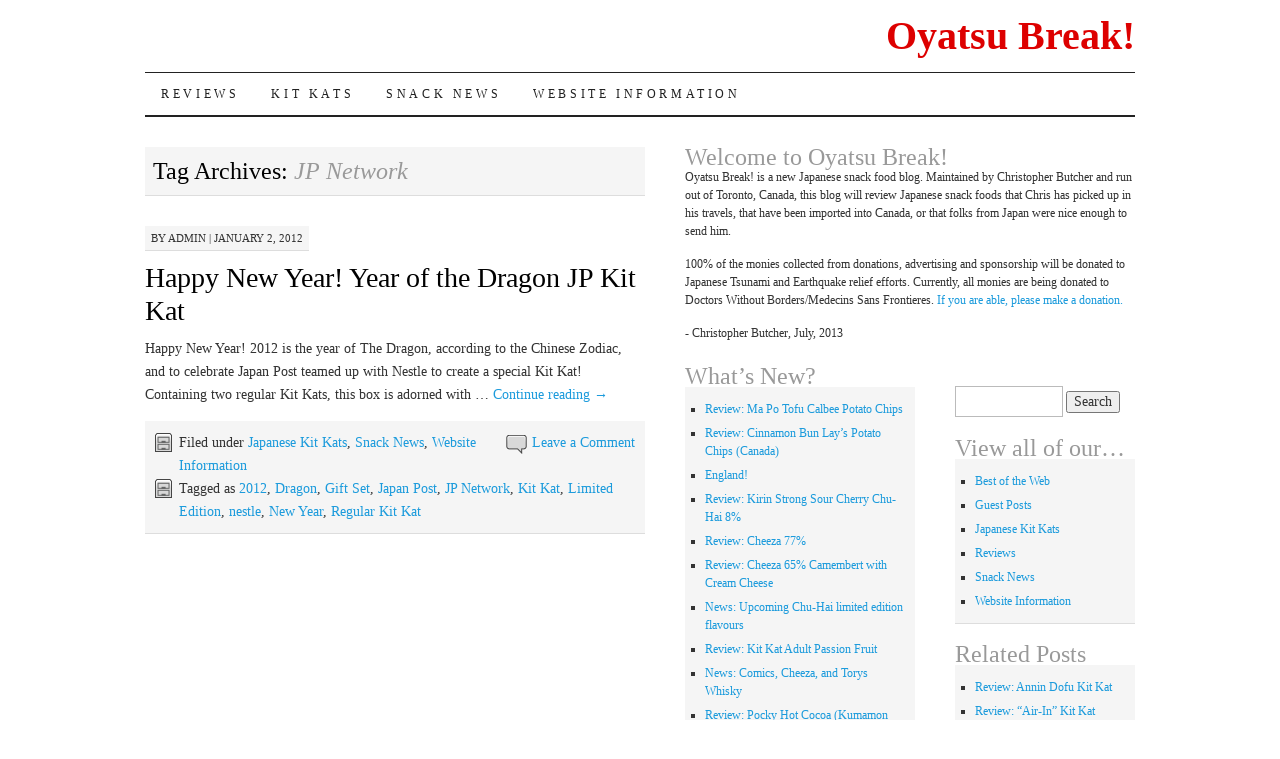

--- FILE ---
content_type: text/html; charset=UTF-8
request_url: https://oyatsubreak.com/?tag=jp-network
body_size: 13490
content:
<!DOCTYPE html>
<!--[if IE 7]>
<html id="ie7" lang="en-US">
<![endif]-->
<!--[if (gt IE 7) | (!IE)]><!-->
<html lang="en-US">
<!--<![endif]-->
<head>
<meta charset="UTF-8" />
<title>JP Network | Oyatsu Break!</title>
<link rel="profile" href="http://gmpg.org/xfn/11" />
<link rel="stylesheet" type="text/css" media="all" href="https://oyatsubreak.com/wp-content/themes/pilcrow/style.css" />
<link rel="pingback" href="https://oyatsubreak.com/xmlrpc.php" />
<meta name='robots' content='max-image-preview:large' />
<meta name="robots" content="index,follow" />
<link rel="canonical" href="https://oyatsubreak.com/?tag=jp-network" />
<meta property="og:locale" content="en_US" />
<meta property="og:type" content="object" />
<meta property="og:title" content="JP Network, Oyatsu Break!" />
<meta property="og:url" content="https://oyatsubreak.com/?tag=jp-network" />
<meta property="og:site_name" name="copyright" content="Oyatsu Break!" />
<meta property="og:image" content="https://oyatsubreak.com/wp-content/uploads/2012/01/dragonkitkat0.jpg" />
<link rel="alternate" type="application/rss+xml" title="Oyatsu Break! &raquo; Feed" href="https://oyatsubreak.com/?feed=rss2" />
<link rel="alternate" type="application/rss+xml" title="Oyatsu Break! &raquo; Comments Feed" href="https://oyatsubreak.com/?feed=comments-rss2" />
<link rel="alternate" type="application/rss+xml" title="Oyatsu Break! &raquo; JP Network Tag Feed" href="https://oyatsubreak.com/?feed=rss2&#038;tag=jp-network" />
		<!-- This site uses the Google Analytics by MonsterInsights plugin v9.10.1 - Using Analytics tracking - https://www.monsterinsights.com/ -->
		<!-- Note: MonsterInsights is not currently configured on this site. The site owner needs to authenticate with Google Analytics in the MonsterInsights settings panel. -->
					<!-- No tracking code set -->
				<!-- / Google Analytics by MonsterInsights -->
		<style id='wp-img-auto-sizes-contain-inline-css' type='text/css'>
img:is([sizes=auto i],[sizes^="auto," i]){contain-intrinsic-size:3000px 1500px}
/*# sourceURL=wp-img-auto-sizes-contain-inline-css */
</style>
<style id='wp-emoji-styles-inline-css' type='text/css'>

	img.wp-smiley, img.emoji {
		display: inline !important;
		border: none !important;
		box-shadow: none !important;
		height: 1em !important;
		width: 1em !important;
		margin: 0 0.07em !important;
		vertical-align: -0.1em !important;
		background: none !important;
		padding: 0 !important;
	}
/*# sourceURL=wp-emoji-styles-inline-css */
</style>
<style id='wp-block-library-inline-css' type='text/css'>
:root{--wp-block-synced-color:#7a00df;--wp-block-synced-color--rgb:122,0,223;--wp-bound-block-color:var(--wp-block-synced-color);--wp-editor-canvas-background:#ddd;--wp-admin-theme-color:#007cba;--wp-admin-theme-color--rgb:0,124,186;--wp-admin-theme-color-darker-10:#006ba1;--wp-admin-theme-color-darker-10--rgb:0,107,160.5;--wp-admin-theme-color-darker-20:#005a87;--wp-admin-theme-color-darker-20--rgb:0,90,135;--wp-admin-border-width-focus:2px}@media (min-resolution:192dpi){:root{--wp-admin-border-width-focus:1.5px}}.wp-element-button{cursor:pointer}:root .has-very-light-gray-background-color{background-color:#eee}:root .has-very-dark-gray-background-color{background-color:#313131}:root .has-very-light-gray-color{color:#eee}:root .has-very-dark-gray-color{color:#313131}:root .has-vivid-green-cyan-to-vivid-cyan-blue-gradient-background{background:linear-gradient(135deg,#00d084,#0693e3)}:root .has-purple-crush-gradient-background{background:linear-gradient(135deg,#34e2e4,#4721fb 50%,#ab1dfe)}:root .has-hazy-dawn-gradient-background{background:linear-gradient(135deg,#faaca8,#dad0ec)}:root .has-subdued-olive-gradient-background{background:linear-gradient(135deg,#fafae1,#67a671)}:root .has-atomic-cream-gradient-background{background:linear-gradient(135deg,#fdd79a,#004a59)}:root .has-nightshade-gradient-background{background:linear-gradient(135deg,#330968,#31cdcf)}:root .has-midnight-gradient-background{background:linear-gradient(135deg,#020381,#2874fc)}:root{--wp--preset--font-size--normal:16px;--wp--preset--font-size--huge:42px}.has-regular-font-size{font-size:1em}.has-larger-font-size{font-size:2.625em}.has-normal-font-size{font-size:var(--wp--preset--font-size--normal)}.has-huge-font-size{font-size:var(--wp--preset--font-size--huge)}.has-text-align-center{text-align:center}.has-text-align-left{text-align:left}.has-text-align-right{text-align:right}.has-fit-text{white-space:nowrap!important}#end-resizable-editor-section{display:none}.aligncenter{clear:both}.items-justified-left{justify-content:flex-start}.items-justified-center{justify-content:center}.items-justified-right{justify-content:flex-end}.items-justified-space-between{justify-content:space-between}.screen-reader-text{border:0;clip-path:inset(50%);height:1px;margin:-1px;overflow:hidden;padding:0;position:absolute;width:1px;word-wrap:normal!important}.screen-reader-text:focus{background-color:#ddd;clip-path:none;color:#444;display:block;font-size:1em;height:auto;left:5px;line-height:normal;padding:15px 23px 14px;text-decoration:none;top:5px;width:auto;z-index:100000}html :where(.has-border-color){border-style:solid}html :where([style*=border-top-color]){border-top-style:solid}html :where([style*=border-right-color]){border-right-style:solid}html :where([style*=border-bottom-color]){border-bottom-style:solid}html :where([style*=border-left-color]){border-left-style:solid}html :where([style*=border-width]){border-style:solid}html :where([style*=border-top-width]){border-top-style:solid}html :where([style*=border-right-width]){border-right-style:solid}html :where([style*=border-bottom-width]){border-bottom-style:solid}html :where([style*=border-left-width]){border-left-style:solid}html :where(img[class*=wp-image-]){height:auto;max-width:100%}:where(figure){margin:0 0 1em}html :where(.is-position-sticky){--wp-admin--admin-bar--position-offset:var(--wp-admin--admin-bar--height,0px)}@media screen and (max-width:600px){html :where(.is-position-sticky){--wp-admin--admin-bar--position-offset:0px}}

/*# sourceURL=wp-block-library-inline-css */
</style><style id='global-styles-inline-css' type='text/css'>
:root{--wp--preset--aspect-ratio--square: 1;--wp--preset--aspect-ratio--4-3: 4/3;--wp--preset--aspect-ratio--3-4: 3/4;--wp--preset--aspect-ratio--3-2: 3/2;--wp--preset--aspect-ratio--2-3: 2/3;--wp--preset--aspect-ratio--16-9: 16/9;--wp--preset--aspect-ratio--9-16: 9/16;--wp--preset--color--black: #000000;--wp--preset--color--cyan-bluish-gray: #abb8c3;--wp--preset--color--white: #ffffff;--wp--preset--color--pale-pink: #f78da7;--wp--preset--color--vivid-red: #cf2e2e;--wp--preset--color--luminous-vivid-orange: #ff6900;--wp--preset--color--luminous-vivid-amber: #fcb900;--wp--preset--color--light-green-cyan: #7bdcb5;--wp--preset--color--vivid-green-cyan: #00d084;--wp--preset--color--pale-cyan-blue: #8ed1fc;--wp--preset--color--vivid-cyan-blue: #0693e3;--wp--preset--color--vivid-purple: #9b51e0;--wp--preset--gradient--vivid-cyan-blue-to-vivid-purple: linear-gradient(135deg,rgb(6,147,227) 0%,rgb(155,81,224) 100%);--wp--preset--gradient--light-green-cyan-to-vivid-green-cyan: linear-gradient(135deg,rgb(122,220,180) 0%,rgb(0,208,130) 100%);--wp--preset--gradient--luminous-vivid-amber-to-luminous-vivid-orange: linear-gradient(135deg,rgb(252,185,0) 0%,rgb(255,105,0) 100%);--wp--preset--gradient--luminous-vivid-orange-to-vivid-red: linear-gradient(135deg,rgb(255,105,0) 0%,rgb(207,46,46) 100%);--wp--preset--gradient--very-light-gray-to-cyan-bluish-gray: linear-gradient(135deg,rgb(238,238,238) 0%,rgb(169,184,195) 100%);--wp--preset--gradient--cool-to-warm-spectrum: linear-gradient(135deg,rgb(74,234,220) 0%,rgb(151,120,209) 20%,rgb(207,42,186) 40%,rgb(238,44,130) 60%,rgb(251,105,98) 80%,rgb(254,248,76) 100%);--wp--preset--gradient--blush-light-purple: linear-gradient(135deg,rgb(255,206,236) 0%,rgb(152,150,240) 100%);--wp--preset--gradient--blush-bordeaux: linear-gradient(135deg,rgb(254,205,165) 0%,rgb(254,45,45) 50%,rgb(107,0,62) 100%);--wp--preset--gradient--luminous-dusk: linear-gradient(135deg,rgb(255,203,112) 0%,rgb(199,81,192) 50%,rgb(65,88,208) 100%);--wp--preset--gradient--pale-ocean: linear-gradient(135deg,rgb(255,245,203) 0%,rgb(182,227,212) 50%,rgb(51,167,181) 100%);--wp--preset--gradient--electric-grass: linear-gradient(135deg,rgb(202,248,128) 0%,rgb(113,206,126) 100%);--wp--preset--gradient--midnight: linear-gradient(135deg,rgb(2,3,129) 0%,rgb(40,116,252) 100%);--wp--preset--font-size--small: 13px;--wp--preset--font-size--medium: 20px;--wp--preset--font-size--large: 36px;--wp--preset--font-size--x-large: 42px;--wp--preset--spacing--20: 0.44rem;--wp--preset--spacing--30: 0.67rem;--wp--preset--spacing--40: 1rem;--wp--preset--spacing--50: 1.5rem;--wp--preset--spacing--60: 2.25rem;--wp--preset--spacing--70: 3.38rem;--wp--preset--spacing--80: 5.06rem;--wp--preset--shadow--natural: 6px 6px 9px rgba(0, 0, 0, 0.2);--wp--preset--shadow--deep: 12px 12px 50px rgba(0, 0, 0, 0.4);--wp--preset--shadow--sharp: 6px 6px 0px rgba(0, 0, 0, 0.2);--wp--preset--shadow--outlined: 6px 6px 0px -3px rgb(255, 255, 255), 6px 6px rgb(0, 0, 0);--wp--preset--shadow--crisp: 6px 6px 0px rgb(0, 0, 0);}:where(.is-layout-flex){gap: 0.5em;}:where(.is-layout-grid){gap: 0.5em;}body .is-layout-flex{display: flex;}.is-layout-flex{flex-wrap: wrap;align-items: center;}.is-layout-flex > :is(*, div){margin: 0;}body .is-layout-grid{display: grid;}.is-layout-grid > :is(*, div){margin: 0;}:where(.wp-block-columns.is-layout-flex){gap: 2em;}:where(.wp-block-columns.is-layout-grid){gap: 2em;}:where(.wp-block-post-template.is-layout-flex){gap: 1.25em;}:where(.wp-block-post-template.is-layout-grid){gap: 1.25em;}.has-black-color{color: var(--wp--preset--color--black) !important;}.has-cyan-bluish-gray-color{color: var(--wp--preset--color--cyan-bluish-gray) !important;}.has-white-color{color: var(--wp--preset--color--white) !important;}.has-pale-pink-color{color: var(--wp--preset--color--pale-pink) !important;}.has-vivid-red-color{color: var(--wp--preset--color--vivid-red) !important;}.has-luminous-vivid-orange-color{color: var(--wp--preset--color--luminous-vivid-orange) !important;}.has-luminous-vivid-amber-color{color: var(--wp--preset--color--luminous-vivid-amber) !important;}.has-light-green-cyan-color{color: var(--wp--preset--color--light-green-cyan) !important;}.has-vivid-green-cyan-color{color: var(--wp--preset--color--vivid-green-cyan) !important;}.has-pale-cyan-blue-color{color: var(--wp--preset--color--pale-cyan-blue) !important;}.has-vivid-cyan-blue-color{color: var(--wp--preset--color--vivid-cyan-blue) !important;}.has-vivid-purple-color{color: var(--wp--preset--color--vivid-purple) !important;}.has-black-background-color{background-color: var(--wp--preset--color--black) !important;}.has-cyan-bluish-gray-background-color{background-color: var(--wp--preset--color--cyan-bluish-gray) !important;}.has-white-background-color{background-color: var(--wp--preset--color--white) !important;}.has-pale-pink-background-color{background-color: var(--wp--preset--color--pale-pink) !important;}.has-vivid-red-background-color{background-color: var(--wp--preset--color--vivid-red) !important;}.has-luminous-vivid-orange-background-color{background-color: var(--wp--preset--color--luminous-vivid-orange) !important;}.has-luminous-vivid-amber-background-color{background-color: var(--wp--preset--color--luminous-vivid-amber) !important;}.has-light-green-cyan-background-color{background-color: var(--wp--preset--color--light-green-cyan) !important;}.has-vivid-green-cyan-background-color{background-color: var(--wp--preset--color--vivid-green-cyan) !important;}.has-pale-cyan-blue-background-color{background-color: var(--wp--preset--color--pale-cyan-blue) !important;}.has-vivid-cyan-blue-background-color{background-color: var(--wp--preset--color--vivid-cyan-blue) !important;}.has-vivid-purple-background-color{background-color: var(--wp--preset--color--vivid-purple) !important;}.has-black-border-color{border-color: var(--wp--preset--color--black) !important;}.has-cyan-bluish-gray-border-color{border-color: var(--wp--preset--color--cyan-bluish-gray) !important;}.has-white-border-color{border-color: var(--wp--preset--color--white) !important;}.has-pale-pink-border-color{border-color: var(--wp--preset--color--pale-pink) !important;}.has-vivid-red-border-color{border-color: var(--wp--preset--color--vivid-red) !important;}.has-luminous-vivid-orange-border-color{border-color: var(--wp--preset--color--luminous-vivid-orange) !important;}.has-luminous-vivid-amber-border-color{border-color: var(--wp--preset--color--luminous-vivid-amber) !important;}.has-light-green-cyan-border-color{border-color: var(--wp--preset--color--light-green-cyan) !important;}.has-vivid-green-cyan-border-color{border-color: var(--wp--preset--color--vivid-green-cyan) !important;}.has-pale-cyan-blue-border-color{border-color: var(--wp--preset--color--pale-cyan-blue) !important;}.has-vivid-cyan-blue-border-color{border-color: var(--wp--preset--color--vivid-cyan-blue) !important;}.has-vivid-purple-border-color{border-color: var(--wp--preset--color--vivid-purple) !important;}.has-vivid-cyan-blue-to-vivid-purple-gradient-background{background: var(--wp--preset--gradient--vivid-cyan-blue-to-vivid-purple) !important;}.has-light-green-cyan-to-vivid-green-cyan-gradient-background{background: var(--wp--preset--gradient--light-green-cyan-to-vivid-green-cyan) !important;}.has-luminous-vivid-amber-to-luminous-vivid-orange-gradient-background{background: var(--wp--preset--gradient--luminous-vivid-amber-to-luminous-vivid-orange) !important;}.has-luminous-vivid-orange-to-vivid-red-gradient-background{background: var(--wp--preset--gradient--luminous-vivid-orange-to-vivid-red) !important;}.has-very-light-gray-to-cyan-bluish-gray-gradient-background{background: var(--wp--preset--gradient--very-light-gray-to-cyan-bluish-gray) !important;}.has-cool-to-warm-spectrum-gradient-background{background: var(--wp--preset--gradient--cool-to-warm-spectrum) !important;}.has-blush-light-purple-gradient-background{background: var(--wp--preset--gradient--blush-light-purple) !important;}.has-blush-bordeaux-gradient-background{background: var(--wp--preset--gradient--blush-bordeaux) !important;}.has-luminous-dusk-gradient-background{background: var(--wp--preset--gradient--luminous-dusk) !important;}.has-pale-ocean-gradient-background{background: var(--wp--preset--gradient--pale-ocean) !important;}.has-electric-grass-gradient-background{background: var(--wp--preset--gradient--electric-grass) !important;}.has-midnight-gradient-background{background: var(--wp--preset--gradient--midnight) !important;}.has-small-font-size{font-size: var(--wp--preset--font-size--small) !important;}.has-medium-font-size{font-size: var(--wp--preset--font-size--medium) !important;}.has-large-font-size{font-size: var(--wp--preset--font-size--large) !important;}.has-x-large-font-size{font-size: var(--wp--preset--font-size--x-large) !important;}
/*# sourceURL=global-styles-inline-css */
</style>

<style id='classic-theme-styles-inline-css' type='text/css'>
/*! This file is auto-generated */
.wp-block-button__link{color:#fff;background-color:#32373c;border-radius:9999px;box-shadow:none;text-decoration:none;padding:calc(.667em + 2px) calc(1.333em + 2px);font-size:1.125em}.wp-block-file__button{background:#32373c;color:#fff;text-decoration:none}
/*# sourceURL=/wp-includes/css/classic-themes.min.css */
</style>
<link rel='stylesheet' id='wc-gallery-style-css' href='https://oyatsubreak.com/wp-content/plugins/boldgrid-gallery/includes/css/style.css?ver=1.55' type='text/css' media='all' />
<link rel='stylesheet' id='wc-gallery-popup-style-css' href='https://oyatsubreak.com/wp-content/plugins/boldgrid-gallery/includes/css/magnific-popup.css?ver=1.1.0' type='text/css' media='all' />
<link rel='stylesheet' id='wc-gallery-flexslider-style-css' href='https://oyatsubreak.com/wp-content/plugins/boldgrid-gallery/includes/vendors/flexslider/flexslider.css?ver=2.6.1' type='text/css' media='all' />
<link rel='stylesheet' id='wc-gallery-owlcarousel-style-css' href='https://oyatsubreak.com/wp-content/plugins/boldgrid-gallery/includes/vendors/owlcarousel/assets/owl.carousel.css?ver=2.1.4' type='text/css' media='all' />
<link rel='stylesheet' id='wc-gallery-owlcarousel-theme-style-css' href='https://oyatsubreak.com/wp-content/plugins/boldgrid-gallery/includes/vendors/owlcarousel/assets/owl.theme.default.css?ver=2.1.4' type='text/css' media='all' />
<link rel='stylesheet' id='boldgrid-components-css' href='https://oyatsubreak.com/wp-content/plugins/post-and-page-builder/assets/css/components.min.css?ver=2.16.5' type='text/css' media='all' />
<link rel='stylesheet' id='font-awesome-css' href='https://oyatsubreak.com/wp-content/plugins/post-and-page-builder/assets/css/font-awesome.min.css?ver=4.7' type='text/css' media='all' />
<link rel='stylesheet' id='boldgrid-fe-css' href='https://oyatsubreak.com/wp-content/plugins/post-and-page-builder/assets/css/editor-fe.min.css?ver=1.27.9' type='text/css' media='all' />
<link rel='stylesheet' id='boldgrid-custom-styles-css' href='https://oyatsubreak.com/wp-content/plugins/post-and-page-builder/assets/css/custom-styles.css?ver=6.9' type='text/css' media='all' />
<link rel='stylesheet' id='bgpbpp-public-css' href='https://oyatsubreak.com/wp-content/plugins/post-and-page-builder-premium/dist/application.min.css?ver=1.0.5' type='text/css' media='all' />
<script type="text/javascript" src="https://oyatsubreak.com/wp-includes/js/jquery/jquery.min.js?ver=3.7.1" id="jquery-core-js"></script>
<script type="text/javascript" src="https://oyatsubreak.com/wp-includes/js/jquery/jquery-migrate.min.js?ver=3.4.1" id="jquery-migrate-js"></script>
<link rel="https://api.w.org/" href="https://oyatsubreak.com/index.php?rest_route=/" /><link rel="alternate" title="JSON" type="application/json" href="https://oyatsubreak.com/index.php?rest_route=/wp/v2/tags/152" /><link rel="EditURI" type="application/rsd+xml" title="RSD" href="https://oyatsubreak.com/xmlrpc.php?rsd" />
<meta name="generator" content="WordPress 6.9" />
<style type="text/css">.recentcomments a{display:inline !important;padding:0 !important;margin:0 !important;}</style>	<style type="text/css">
			#site-title a {
			color: #dd0000 !important;
		}
		</style>
	<style type="text/css" id="custom-background-css">
body.custom-background { background-color: #ffffff; }
</style>
	</head>

<body class="archive tag tag-jp-network tag-152 custom-background wp-theme-pilcrow boldgrid-ppb three-column content-sidebar-sidebar">
<div id="wrapper"><div id="container" class="hfeed">
	<div id="page" class="blog">
		<div id="header">
						<div id="site-title">
				<span>
					<a href="https://oyatsubreak.com/" title="Oyatsu Break!" rel="home">Oyatsu Break!</a>
				</span>
			</div>

			<div id="nav" role="navigation">
			  				<div class="skip-link screen-reader-text"><a href="#content" title="Skip to content">Skip to content</a></div>
								<div class="menu-header"><ul id="menu-everything" class="menu"><li id="menu-item-949" class="menu-item menu-item-type-taxonomy menu-item-object-category menu-item-949"><a href="https://oyatsubreak.com/?cat=4">Reviews</a></li>
<li id="menu-item-950" class="menu-item menu-item-type-taxonomy menu-item-object-category menu-item-950"><a href="https://oyatsubreak.com/?cat=44">Kit Kats</a></li>
<li id="menu-item-951" class="menu-item menu-item-type-taxonomy menu-item-object-category menu-item-has-children menu-item-951"><a href="https://oyatsubreak.com/?cat=20">Snack News</a>
<ul class="sub-menu">
	<li id="menu-item-956" class="menu-item menu-item-type-taxonomy menu-item-object-category menu-item-956"><a href="https://oyatsubreak.com/?cat=20">News</a></li>
	<li id="menu-item-953" class="menu-item menu-item-type-taxonomy menu-item-object-category menu-item-953"><a href="https://oyatsubreak.com/?cat=218">Best of the Web</a></li>
</ul>
</li>
<li id="menu-item-952" class="menu-item menu-item-type-taxonomy menu-item-object-category menu-item-952"><a href="https://oyatsubreak.com/?cat=3">Website Information</a></li>
</ul></div>			</div><!-- #nav -->

			<div id="pic">
				<a href="https://oyatsubreak.com/" rel="home">
								</a>
			</div><!-- #pic -->
		</div><!-- #header -->

		<div id="content-box">

		<div id="content-container">
			<div id="content" role="main">

				<h1 class="page-title archive-head">Tag Archives: <span>JP Network</span></h1>





		<div id="post-456" class="post-456 post type-post status-publish format-standard has-post-thumbnail hentry category-kitkats category-news category-misc tag-157 tag-dragon tag-gift-set tag-japan-post tag-jp-network tag-kit-kat tag-limited-edition tag-nestle tag-new-year tag-regular-kit-kat">
			<div class="entry-meta">
				<span class="by-author"><span class="sep">by</span> <span class="author vcard"><a class="url fn n" href="https://oyatsubreak.com/?author=1" title="View all posts by admin" rel="author">admin</a></span> | </span>				<a href="https://oyatsubreak.com/?p=456" title="Permalink to Happy New Year! Year of the Dragon JP Kit Kat" rel="bookmark">January 2, 2012</a>
							</div><!-- .entry-meta -->

			<h2 class="entry-title"><a href="https://oyatsubreak.com/?p=456" title="Permalink to Happy New Year! Year of the Dragon JP Kit Kat" rel="bookmark">Happy New Year! Year of the Dragon JP Kit Kat</a></h2>

				<div class="entry-summary">
				<p>Happy New Year! 2012 is the year of The Dragon, according to the Chinese Zodiac, and to celebrate Japan Post teamed up with Nestle to create a special Kit Kat! Containing two regular Kit Kats, this box is adorned with &hellip; <a href="https://oyatsubreak.com/?p=456">Continue reading <span class="meta-nav">&rarr;</span></a></p>
			</div><!-- .entry-summary -->
	
			<div class="entry-links">
				<p class="comment-number"><a href="https://oyatsubreak.com/?p=456#respond">Leave a Comment</a></p>
				<p class="entry-categories tagged">Filed under <a href="https://oyatsubreak.com/?cat=44" rel="category">Japanese Kit Kats</a>, <a href="https://oyatsubreak.com/?cat=20" rel="category">Snack News</a>, <a href="https://oyatsubreak.com/?cat=3" rel="category">Website Information</a></p>
				<p class="entry-tags tagged">Tagged as <a href="https://oyatsubreak.com/?tag=2012" rel="tag">2012</a>, <a href="https://oyatsubreak.com/?tag=dragon" rel="tag">Dragon</a>, <a href="https://oyatsubreak.com/?tag=gift-set" rel="tag">Gift Set</a>, <a href="https://oyatsubreak.com/?tag=japan-post" rel="tag">Japan Post</a>, <a href="https://oyatsubreak.com/?tag=jp-network" rel="tag">JP Network</a>, <a href="https://oyatsubreak.com/?tag=kit-kat" rel="tag">Kit Kat</a>, <a href="https://oyatsubreak.com/?tag=limited-edition" rel="tag">Limited Edition</a>, <a href="https://oyatsubreak.com/?tag=nestle" rel="tag">nestle</a>, <a href="https://oyatsubreak.com/?tag=new-year" rel="tag">New Year</a>, <a href="https://oyatsubreak.com/?tag=regular-kit-kat" rel="tag">Regular Kit Kat</a><br /></p>
			</div><!-- .entry-links -->

		</div><!-- #post-## -->

		

			</div><!-- #content -->
		</div><!-- #content-container -->


		<div id="main-sidebars">
	
		
		<div id="feature" class="widget-area" role="complementary">
			<ul class="xoxo sidebar-list">
				<li id="text-3" class="widget widget_text"><h3 class="widget-title">Welcome to Oyatsu Break! </h3>			<div class="textwidget"><p>Oyatsu Break! is a new Japanese snack food blog. Maintained by Christopher Butcher and run out of Toronto, Canada, this blog will review Japanese snack foods that Chris has picked up in his travels, that have been imported into Canada, or that folks from Japan were nice enough to send him. </p>
<p>100% of the monies collected from donations, advertising and sponsorship will be donated to Japanese Tsunami and Earthquake relief efforts. Currently, all monies are being donated to Doctors Without Borders/Medecins Sans Frontieres. <a href="http://www.firstgiving.com/fundraiser/mangabloggers4japan/doctors-without-borders">If you are able, please make a donation.</a></p>
<p>- Christopher Butcher, July, 2013</p>
</div>
		</li>			</ul>
		</div><!-- #feature.widget-area -->

		
		
		<div id="sidebar" class="widget-area" role="complementary">
				<ul class="xoxo sidebar-list">


		<li id="recent-posts-3" class="widget widget_recent_entries">
		<h3 class="widget-title">What&#8217;s New?</h3>
		<ul>
											<li>
					<a href="https://oyatsubreak.com/?p=1072">Review: Ma Po Tofu Calbee Potato Chips</a>
									</li>
											<li>
					<a href="https://oyatsubreak.com/?p=1068">Review: Cinnamon Bun Lay&#8217;s Potato Chips (Canada)</a>
									</li>
											<li>
					<a href="https://oyatsubreak.com/?p=1065">England!</a>
									</li>
											<li>
					<a href="https://oyatsubreak.com/?p=1037">Review: Kirin Strong Sour Cherry Chu-Hai 8%</a>
									</li>
											<li>
					<a href="https://oyatsubreak.com/?p=1027">Review: Cheeza 77%</a>
									</li>
											<li>
					<a href="https://oyatsubreak.com/?p=1015">Review: Cheeza 65% Camembert with Cream Cheese</a>
									</li>
											<li>
					<a href="https://oyatsubreak.com/?p=1029">News: Upcoming Chu-Hai limited edition flavours</a>
									</li>
											<li>
					<a href="https://oyatsubreak.com/?p=1007">Review: Kit Kat Adult Passion Fruit</a>
									</li>
											<li>
					<a href="https://oyatsubreak.com/?p=1051">News: Comics, Cheeza, and Torys Whisky</a>
									</li>
											<li>
					<a href="https://oyatsubreak.com/?p=999">Review: Pocky Hot Cocoa (Kumamon Edition)</a>
									</li>
											<li>
					<a href="https://oyatsubreak.com/?p=990">Review: Pocky Panda Cookies &#038; Cream</a>
									</li>
											<li>
					<a href="https://oyatsubreak.com/?p=984">Review: Annin Dofu Kit Kat</a>
									</li>
											<li>
					<a href="https://oyatsubreak.com/?p=975">Review: Spiral Grape (Asahi)</a>
									</li>
											<li>
					<a href="https://oyatsubreak.com/?p=966">Review: McLobster</a>
									</li>
											<li>
					<a href="https://oyatsubreak.com/?p=929">Review: Cheeza 53% Camembert With Almonds</a>
									</li>
											<li>
					<a href="https://oyatsubreak.com/?p=923">Review: Cheeza 53% Gorgonzola / Camembert</a>
									</li>
											<li>
					<a href="https://oyatsubreak.com/?p=914">News: McDonalds announces three limited edition &#8220;Quarter Pounder Jewelery&#8221; burgers</a>
									</li>
											<li>
					<a href="https://oyatsubreak.com/?p=899">Review: Kit Kat Big Little Adult White Chocolate</a>
									</li>
											<li>
					<a href="https://oyatsubreak.com/?p=884">Review: Cheeza 50% Camembert Basil</a>
									</li>
											<li>
					<a href="https://oyatsubreak.com/?p=875">News: New Kit Kat Box Designs featuring Mos Burger, Year of the Snake</a>
									</li>
											<li>
					<a href="https://oyatsubreak.com/?p=857">Review: Kit Kat Gran Wafer</a>
									</li>
											<li>
					<a href="https://oyatsubreak.com/?p=825">Review: Pepsi Salty Watermelon</a>
									</li>
											<li>
					<a href="https://oyatsubreak.com/?p=818">Review: Iwatsukaseika Ltd. Noukou Cheese Agesen (Cheese Crackers)</a>
									</li>
											<li>
					<a href="https://oyatsubreak.com/?p=798">Review: Kit Kat x Rilakkuma Hot Cake Kit Kat</a>
									</li>
											<li>
					<a href="https://oyatsubreak.com/?p=760">Special Feature Review: Tsukuro! Obento! (Make it! Bento!)</a>
									</li>
											<li>
					<a href="https://oyatsubreak.com/?p=776">Review: Kit Kat Bitter Strawberry Bar</a>
									</li>
											<li>
					<a href="https://oyatsubreak.com/?p=746">Review: Meltykiss Almond</a>
									</li>
											<li>
					<a href="https://oyatsubreak.com/?p=734">Review: Kit Kat Rich Strawberry Puff-In</a>
									</li>
											<li>
					<a href="https://oyatsubreak.com/?p=743">News: Japanese Beer Gets Colder With Frozen Foam</a>
									</li>
											<li>
					<a href="https://oyatsubreak.com/?p=716">Best of the Web: Aerocize!</a>
									</li>
											<li>
					<a href="https://oyatsubreak.com/?p=715">Review: Aero Green Tea</a>
									</li>
											<li>
					<a href="https://oyatsubreak.com/?p=706">Review: LOOK A La Mode Chocolate</a>
									</li>
											<li>
					<a href="https://oyatsubreak.com/?p=701">Best of the Web: How to drink in Japan at Tofogu.com</a>
									</li>
											<li>
					<a href="https://oyatsubreak.com/?p=650">Best of the Web: DannyChoo.com on Kaiten Sushi</a>
									</li>
											<li>
					<a href="https://oyatsubreak.com/?p=688">Review: Morinaga Hi-Chew Green Apple</a>
									</li>
											<li>
					<a href="https://oyatsubreak.com/?p=676">Review: &#8220;Air-In&#8221; Kit Kat White</a>
									</li>
											<li>
					<a href="https://oyatsubreak.com/?p=646">Best of the Web: Shibuya246 Combini Monday</a>
									</li>
											<li>
					<a href="https://oyatsubreak.com/?p=626">Review: Kit Kat Kuro Mitsu (Black Honey)</a>
									</li>
											<li>
					<a href="https://oyatsubreak.com/?p=613">Review: Calbee Pizza Flavoured Potato Chips</a>
									</li>
											<li>
					<a href="https://oyatsubreak.com/?p=635">News: New Manga Art Graces Tohato Caramel Corn Bags</a>
									</li>
											<li>
					<a href="https://oyatsubreak.com/?p=603">Review: Cheeza 51% Smoked Cheese</a>
									</li>
											<li>
					<a href="https://oyatsubreak.com/?p=593">Review: Cheeza 52% Cheddar</a>
									</li>
											<li>
					<a href="https://oyatsubreak.com/?p=587">Review: Kirin Chu-Hi Grapefruit STRONG</a>
									</li>
											<li>
					<a href="https://oyatsubreak.com/?p=581">Review: Kirin Chu-Hai Lemon STRONG</a>
									</li>
											<li>
					<a href="https://oyatsubreak.com/?p=569">Review: Pocky Milk Chocolate Salty</a>
									</li>
											<li>
					<a href="https://oyatsubreak.com/?p=556">Review: &#8220;Air in&#8221; Green Tea Kit Kats</a>
									</li>
											<li>
					<a href="https://oyatsubreak.com/?p=540">Review: Pumpkin Cheesecake Kit Kat</a>
									</li>
											<li>
					<a href="https://oyatsubreak.com/?p=534">Video Review: Asahi Winter Beer</a>
									</li>
											<li>
					<a href="https://oyatsubreak.com/?p=507">Review : Mos Burger and Kit Kat Collaboration! Rich White Chocolate</a>
									</li>
											<li>
					<a href="https://oyatsubreak.com/?p=499">Review: Kabaya Puchi Purin Chocolate (Little Chocolate Puddings)</a>
									</li>
											<li>
					<a href="https://oyatsubreak.com/?p=481">Review: Shinshu Limited Apple Kit Kat</a>
									</li>
											<li>
					<a href="https://oyatsubreak.com/?p=465">Review: Wasabi Kit Kat</a>
									</li>
											<li>
					<a href="https://oyatsubreak.com/?p=473">Review: Cheeza 51% Camembert</a>
									</li>
											<li>
					<a href="https://oyatsubreak.com/?p=447">Review: Oreo Soft Cookies Ice Flavor Lemon</a>
									</li>
											<li>
					<a href="https://oyatsubreak.com/?p=456">Happy New Year! Year of the Dragon JP Kit Kat</a>
									</li>
											<li>
					<a href="https://oyatsubreak.com/?p=441">News: Asahi Vending Machines offer Free Wi-Fi</a>
									</li>
											<li>
					<a href="https://oyatsubreak.com/?p=437">Extended Vacation Ending Soon</a>
									</li>
											<li>
					<a href="https://oyatsubreak.com/?p=427">Review: Syoyu-Fumi Kit Kat (Soy Sauce Flavour)</a>
									</li>
											<li>
					<a href="https://oyatsubreak.com/?p=416">Review: Satsumaimo-Aji Kit Kat (Sweet Potato)</a>
									</li>
											<li>
					<a href="https://oyatsubreak.com/?p=406">Review: Blueberry Cheesecake Kit Kat</a>
									</li>
											<li>
					<a href="https://oyatsubreak.com/?p=396">Review: Fujiya Red Bean and Green Tea Parfait Look Chocolate</a>
									</li>
											<li>
					<a href="https://oyatsubreak.com/?p=362">Review: Kit Kat Kinako Ohagi</a>
									</li>
											<li>
					<a href="https://oyatsubreak.com/?p=358">Review: Kit Kat Bitter Almond</a>
									</li>
											<li>
					<a href="https://oyatsubreak.com/?p=360">Review: Kit Kat Milk Coffee</a>
									</li>
											<li>
					<a href="https://oyatsubreak.com/?p=364">News: Get Out The Vote for Japanese Kit Kats!</a>
									</li>
											<li>
					<a href="https://oyatsubreak.com/?p=338">Review: Kit Kat Adult Dark Chocolate Bar</a>
									</li>
											<li>
					<a href="https://oyatsubreak.com/?p=336">Review: Kit Kat Cookie Plus</a>
									</li>
											<li>
					<a href="https://oyatsubreak.com/?p=332">News: Japanese Food Safety Following 3/11</a>
									</li>
											<li>
					<a href="https://oyatsubreak.com/?p=321">Review: Kit Kat Sparkling Strawberry</a>
									</li>
											<li>
					<a href="https://oyatsubreak.com/?p=312">Review: Kit Kat Framboise</a>
									</li>
											<li>
					<a href="https://oyatsubreak.com/?p=303">Review: Kit Kat Semi-Sweet</a>
									</li>
											<li>
					<a href="https://oyatsubreak.com/?p=291">Review: Nabisco Oreo Bits Sandwiches Green Tea Creme</a>
									</li>
											<li>
					<a href="https://oyatsubreak.com/?p=238">Review: Glico Pretz Beer Spicy Chicken</a>
									</li>
											<li>
					<a href="https://oyatsubreak.com/?p=236">Review: Kirin Afternoon Tea Milk Tea Special</a>
									</li>
											<li>
					<a href="https://oyatsubreak.com/?p=259">Review: Ichibiki Otsumami &#8211; 3 Varieties</a>
									</li>
											<li>
					<a href="https://oyatsubreak.com/?p=234">Review: Glico Pretz Honey Milk</a>
									</li>
											<li>
					<a href="https://oyatsubreak.com/?p=232">Review: Meiji Mango Chocolate</a>
									</li>
											<li>
					<a href="https://oyatsubreak.com/?p=227">Review: Ito En Veggie Shot</a>
									</li>
											<li>
					<a href="https://oyatsubreak.com/?p=207">Review: Cheese Kit Kat</a>
									</li>
											<li>
					<a href="https://oyatsubreak.com/?p=194">Review: Caramel Corn, from Tohato</a>
									</li>
											<li>
					<a href="https://oyatsubreak.com/?p=191">Oyatsu Break! In The News!</a>
									</li>
											<li>
					<a href="https://oyatsubreak.com/?p=182">Review: Caramel Pudding Kit-Kat</a>
									</li>
											<li>
					<a href="https://oyatsubreak.com/?p=167">Review: Blueberry Kit Kat</a>
									</li>
											<li>
					<a href="https://oyatsubreak.com/?p=154">Review: Hot Japanese Chili Kit Kat (Yawataya Isogoro Ichimi) (Gift Set)</a>
									</li>
											<li>
					<a href="https://oyatsubreak.com/?p=140">Review: Yubari Melon Kit Kat (Gift Pack)</a>
									</li>
											<li>
					<a href="https://oyatsubreak.com/?p=103">Review: Strawberry Custard Cream Flavour Lotte Real Pie</a>
									</li>
											<li>
					<a href="https://oyatsubreak.com/?p=124">News: Extreme Japanese Food iPhone Cases</a>
									</li>
											<li>
					<a href="https://oyatsubreak.com/?p=89">Review: Mammoth Meat: Seared BBQ Flavour, from Tohato</a>
									</li>
											<li>
					<a href="https://oyatsubreak.com/?p=84">News: Red Cross Charity Donation Vending Machine</a>
									</li>
											<li>
					<a href="https://oyatsubreak.com/?p=72">News: Beer &#8220;On the Rocks&#8221;?</a>
									</li>
											<li>
					<a href="https://oyatsubreak.com/?p=62">Review: &#8220;Ramune Blueberry Flavour&#8221;</a>
									</li>
											<li>
					<a href="https://oyatsubreak.com/?p=55">Review: Banana Kit Kat Bar (Chunky)</a>
									</li>
											<li>
					<a href="https://oyatsubreak.com/?p=45">Review: Mont Blanc Pepsi</a>
									</li>
											<li>
					<a href="https://oyatsubreak.com/?p=1">Welcome to Oyatsu Break!</a>
									</li>
											<li>
					<a href="https://oyatsubreak.com/?p=21">Review: Matcha Green Tea Kit Kat Bar (Chunky)</a>
									</li>
											<li>
					<a href="https://oyatsubreak.com/?p=7">Review: Sweet Potato Kit Kat Bar (Chunky)</a>
									</li>
					</ul>

		</li><li id="tag_cloud-4" class="widget widget_tag_cloud"><h3 class="widget-title">Tags</h3><div class="tagcloud"><a href="https://oyatsubreak.com/?tag=8" class="tag-cloud-link tag-link-195 tag-link-position-1" style="font-size: 9.5412844036697pt;" aria-label="8% (3 items)">8%</a>
<a href="https://oyatsubreak.com/?tag=air-in" class="tag-cloud-link tag-link-188 tag-link-position-2" style="font-size: 9.5412844036697pt;" aria-label="Air in (3 items)">Air in</a>
<a href="https://oyatsubreak.com/?tag=almond" class="tag-cloud-link tag-link-120 tag-link-position-3" style="font-size: 10.825688073394pt;" aria-label="almond (4 items)">almond</a>
<a href="https://oyatsubreak.com/?tag=apple" class="tag-cloud-link tag-link-167 tag-link-position-4" style="font-size: 9.5412844036697pt;" aria-label="apple (3 items)">apple</a>
<a href="https://oyatsubreak.com/?tag=avoid" class="tag-cloud-link tag-link-19 tag-link-position-5" style="font-size: 10.825688073394pt;" aria-label="Avoid (4 items)">Avoid</a>
<a href="https://oyatsubreak.com/?tag=banana" class="tag-cloud-link tag-link-16 tag-link-position-6" style="font-size: 8pt;" aria-label="Banana (2 items)">Banana</a>
<a href="https://oyatsubreak.com/?tag=bar" class="tag-cloud-link tag-link-6 tag-link-position-7" style="font-size: 11.853211009174pt;" aria-label="Bar (5 items)">Bar</a>
<a href="https://oyatsubreak.com/?tag=beer" class="tag-cloud-link tag-link-22 tag-link-position-8" style="font-size: 12.752293577982pt;" aria-label="Beer (6 items)">Beer</a>
<a href="https://oyatsubreak.com/?tag=best-of-the-web-2" class="tag-cloud-link tag-link-224 tag-link-position-9" style="font-size: 10.825688073394pt;" aria-label="best of the web (4 items)">best of the web</a>
<a href="https://oyatsubreak.com/?tag=blueberry" class="tag-cloud-link tag-link-18 tag-link-position-10" style="font-size: 9.5412844036697pt;" aria-label="Blueberry (3 items)">Blueberry</a>
<a href="https://oyatsubreak.com/?tag=camembert" class="tag-cloud-link tag-link-164 tag-link-position-11" style="font-size: 12.752293577982pt;" aria-label="camembert (6 items)">camembert</a>
<a href="https://oyatsubreak.com/?tag=caramel" class="tag-cloud-link tag-link-55 tag-link-position-12" style="font-size: 9.5412844036697pt;" aria-label="caramel (3 items)">caramel</a>
<a href="https://oyatsubreak.com/?tag=cheese" class="tag-cloud-link tag-link-68 tag-link-position-13" style="font-size: 14.036697247706pt;" aria-label="Cheese (8 items)">Cheese</a>
<a href="https://oyatsubreak.com/?tag=cheeza" class="tag-cloud-link tag-link-162 tag-link-position-14" style="font-size: 15.192660550459pt;" aria-label="cheeza (10 items)">cheeza</a>
<a href="https://oyatsubreak.com/?tag=chocolate" class="tag-cloud-link tag-link-75 tag-link-position-15" style="font-size: 14.036697247706pt;" aria-label="chocolate (8 items)">chocolate</a>
<a href="https://oyatsubreak.com/?tag=chu-hi" class="tag-cloud-link tag-link-192 tag-link-position-16" style="font-size: 11.853211009174pt;" aria-label="chu-hi (5 items)">chu-hi</a>
<a href="https://oyatsubreak.com/?tag=cutting-edge" class="tag-cloud-link tag-link-30 tag-link-position-17" style="font-size: 8pt;" aria-label="cutting edge (2 items)">cutting edge</a>
<a href="https://oyatsubreak.com/?tag=deb-aoki" class="tag-cloud-link tag-link-62 tag-link-position-18" style="font-size: 9.5412844036697pt;" aria-label="Deb Aoki (3 items)">Deb Aoki</a>
<a href="https://oyatsubreak.com/?tag=drinks" class="tag-cloud-link tag-link-15 tag-link-position-19" style="font-size: 12.752293577982pt;" aria-label="Drinks (6 items)">Drinks</a>
<a href="https://oyatsubreak.com/?tag=favourite" class="tag-cloud-link tag-link-54 tag-link-position-20" style="font-size: 11.853211009174pt;" aria-label="Favourite (5 items)">Favourite</a>
<a href="https://oyatsubreak.com/?tag=gift-set" class="tag-cloud-link tag-link-49 tag-link-position-21" style="font-size: 13.394495412844pt;" aria-label="Gift Set (7 items)">Gift Set</a>
<a href="https://oyatsubreak.com/?tag=glico" class="tag-cloud-link tag-link-85 tag-link-position-22" style="font-size: 15.706422018349pt;" aria-label="Glico (11 items)">Glico</a>
<a href="https://oyatsubreak.com/?tag=green-tea" class="tag-cloud-link tag-link-7 tag-link-position-23" style="font-size: 11.853211009174pt;" aria-label="Green Tea (5 items)">Green Tea</a>
<a href="https://oyatsubreak.com/?tag=kirin" class="tag-cloud-link tag-link-23 tag-link-position-24" style="font-size: 13.394495412844pt;" aria-label="Kirin (7 items)">Kirin</a>
<a href="https://oyatsubreak.com/?tag=kit-kat" class="tag-cloud-link tag-link-5 tag-link-position-25" style="font-size: 22pt;" aria-label="Kit Kat (36 items)">Kit Kat</a>
<a href="https://oyatsubreak.com/?tag=limited" class="tag-cloud-link tag-link-14 tag-link-position-26" style="font-size: 11.853211009174pt;" aria-label="Limited (5 items)">Limited</a>
<a href="https://oyatsubreak.com/?tag=limited-edition" class="tag-cloud-link tag-link-84 tag-link-position-27" style="font-size: 16.091743119266pt;" aria-label="Limited Edition (12 items)">Limited Edition</a>
<a href="https://oyatsubreak.com/?tag=matcha" class="tag-cloud-link tag-link-8 tag-link-position-28" style="font-size: 8pt;" aria-label="Matcha (2 items)">Matcha</a>
<a href="https://oyatsubreak.com/?tag=milk" class="tag-cloud-link tag-link-81 tag-link-position-29" style="font-size: 9.5412844036697pt;" aria-label="Milk (3 items)">Milk</a>
<a href="https://oyatsubreak.com/?tag=nestle" class="tag-cloud-link tag-link-151 tag-link-position-30" style="font-size: 14.036697247706pt;" aria-label="nestle (8 items)">nestle</a>
<a href="https://oyatsubreak.com/?tag=november-2010" class="tag-cloud-link tag-link-11 tag-link-position-31" style="font-size: 8pt;" aria-label="November 2010 (2 items)">November 2010</a>
<a href="https://oyatsubreak.com/?tag=november-2011" class="tag-cloud-link tag-link-150 tag-link-position-32" style="font-size: 9.5412844036697pt;" aria-label="November 2011 (3 items)">November 2011</a>
<a href="https://oyatsubreak.com/?tag=otsumami" class="tag-cloud-link tag-link-95 tag-link-position-33" style="font-size: 11.853211009174pt;" aria-label="Otsumami (5 items)">Otsumami</a>
<a href="https://oyatsubreak.com/?tag=pocky" class="tag-cloud-link tag-link-189 tag-link-position-34" style="font-size: 10.825688073394pt;" aria-label="pocky (4 items)">pocky</a>
<a href="https://oyatsubreak.com/?tag=pretz" class="tag-cloud-link tag-link-79 tag-link-position-35" style="font-size: 9.5412844036697pt;" aria-label="Pretz (3 items)">Pretz</a>
<a href="https://oyatsubreak.com/?tag=purrin" class="tag-cloud-link tag-link-56 tag-link-position-36" style="font-size: 8pt;" aria-label="purrin (2 items)">purrin</a>
<a href="https://oyatsubreak.com/?tag=regional" class="tag-cloud-link tag-link-50 tag-link-position-37" style="font-size: 11.853211009174pt;" aria-label="Regional (5 items)">Regional</a>
<a href="https://oyatsubreak.com/?tag=seasonal" class="tag-cloud-link tag-link-59 tag-link-position-38" style="font-size: 12.752293577982pt;" aria-label="Seasonal (6 items)">Seasonal</a>
<a href="https://oyatsubreak.com/?tag=news" class="tag-cloud-link tag-link-307 tag-link-position-39" style="font-size: 10.825688073394pt;" aria-label="Snack News (4 items)">Snack News</a>
<a href="https://oyatsubreak.com/?tag=spicy" class="tag-cloud-link tag-link-53 tag-link-position-40" style="font-size: 8pt;" aria-label="Spicy (2 items)">Spicy</a>
<a href="https://oyatsubreak.com/?tag=strawberry" class="tag-cloud-link tag-link-37 tag-link-position-41" style="font-size: 11.853211009174pt;" aria-label="Strawberry (5 items)">Strawberry</a>
<a href="https://oyatsubreak.com/?tag=strong" class="tag-cloud-link tag-link-194 tag-link-position-42" style="font-size: 10.825688073394pt;" aria-label="strong (4 items)">strong</a>
<a href="https://oyatsubreak.com/?tag=sweet-potato" class="tag-cloud-link tag-link-10 tag-link-position-43" style="font-size: 8pt;" aria-label="Sweet Potato (2 items)">Sweet Potato</a>
<a href="https://oyatsubreak.com/?tag=tohato" class="tag-cloud-link tag-link-35 tag-link-position-44" style="font-size: 9.5412844036697pt;" aria-label="Tohato (3 items)">Tohato</a>
<a href="https://oyatsubreak.com/?tag=white-chocolate" class="tag-cloud-link tag-link-138 tag-link-position-45" style="font-size: 10.825688073394pt;" aria-label="White Chocolate (4 items)">White Chocolate</a></div>
</li>			</ul>
		</div><!-- #sidebar .widget-area -->

				<div id="secondary-sidebar" class="widget-area" role="complementary">
			<ul class="xoxo sidebar-list">
			<li id="text-4" class="widget widget_text">			<div class="textwidget"><script type="text/javascript"><!--
google_ad_client = "pub-6780862093413583";
/* All pages 160x600, created 7/11/11 */
google_ad_slot = "5280806413";
google_ad_width = 160;
google_ad_height = 600;
//-->
</script>
<script type="text/javascript"
src="http://pagead2.googlesyndication.com/pagead/show_ads.js">
</script></div>
		</li><li id="search-4" class="widget widget_search"><form role="search" method="get" id="searchform" class="searchform" action="https://oyatsubreak.com/">
				<div>
					<label class="screen-reader-text" for="s">Search for:</label>
					<input type="text" value="" name="s" id="s" />
					<input type="submit" id="searchsubmit" value="Search" />
				</div>
			</form></li><li id="categories-4" class="widget widget_categories"><h3 class="widget-title">View all of our&#8230;</h3>
			<ul>
					<li class="cat-item cat-item-218"><a href="https://oyatsubreak.com/?cat=218">Best of the Web</a>
</li>
	<li class="cat-item cat-item-252"><a href="https://oyatsubreak.com/?cat=252">Guest Posts</a>
</li>
	<li class="cat-item cat-item-44"><a href="https://oyatsubreak.com/?cat=44">Japanese Kit Kats</a>
</li>
	<li class="cat-item cat-item-4"><a href="https://oyatsubreak.com/?cat=4">Reviews</a>
</li>
	<li class="cat-item cat-item-20"><a href="https://oyatsubreak.com/?cat=20">Snack News</a>
</li>
	<li class="cat-item cat-item-3"><a href="https://oyatsubreak.com/?cat=3">Website Information</a>
</li>
			</ul>

			</li><li id="spostarbust-widget-2" class="widget SPOSTARBUST_Widget_Class"><h3 class="widget-title">Related Posts</h3><ul>
<li class="SPOSTARBUST-Related-Post"><a title="Review: Annin Dofu Kit Kat" href="https://oyatsubreak.com/?p=984" rel="bookmark">Review: Annin Dofu Kit Kat</a></li>
<li class="SPOSTARBUST-Related-Post"><a title="Review: &#8220;Air-In&#8221; Kit Kat White" href="https://oyatsubreak.com/?p=676" rel="bookmark">Review: &#8220;Air-In&#8221; Kit Kat White</a></li>
<li class="SPOSTARBUST-Related-Post"><a title="Review: Caramel Pudding Kit-Kat" href="https://oyatsubreak.com/?p=182" rel="bookmark">Review: Caramel Pudding Kit-Kat</a></li>
<li class="SPOSTARBUST-Related-Post"><a title="Review: Kit Kat Cookie Plus" href="https://oyatsubreak.com/?p=336" rel="bookmark">Review: Kit Kat Cookie Plus</a></li>
<li class="SPOSTARBUST-Related-Post"><a title="Review: Aero Green Tea" href="https://oyatsubreak.com/?p=715" rel="bookmark">Review: Aero Green Tea</a></li>
</ul>
</li><li id="recent-comments-4" class="widget widget_recent_comments"><h3 class="widget-title">Recent Comments</h3><ul id="recentcomments"><li class="recentcomments"><span class="comment-author-link"><a href="http://soundcloud.com/anartistalive" class="url" rel="ugc external nofollow">heath</a></span> on <a href="https://oyatsubreak.com/?p=227#comment-166593">Review: Ito En Veggie Shot</a></li><li class="recentcomments"><span class="comment-author-link"><a href="http://www.seraqueehbom.com.br" class="url" rel="ugc external nofollow">Paulo Rodrigues</a></span> on <a href="https://oyatsubreak.com/?p=1068#comment-166361">Review: Cinnamon Bun Lay&#8217;s Potato Chips (Canada)</a></li><li class="recentcomments"><span class="comment-author-link">mark.</span> on <a href="https://oyatsubreak.com/?p=581#comment-166321">Review: Kirin Chu-Hai Lemon STRONG</a></li><li class="recentcomments"><span class="comment-author-link"><a href="http://fontsdownloadfree.com/" class="url" rel="ugc external nofollow">FontsDownloadFree</a></span> on <a href="https://oyatsubreak.com/?p=581#comment-159353">Review: Kirin Chu-Hai Lemon STRONG</a></li><li class="recentcomments"><span class="comment-author-link">d.</span> on <a href="https://oyatsubreak.com/?p=1037#comment-154857">Review: Kirin Strong Sour Cherry Chu-Hai 8%</a></li></ul></li><li id="linkcat-25" class="widget widget_links"><h3 class="widget-title">1. Japanese Snack/Food Blogs</h3>
	<ul class='xoxo blogroll'>
<li><a href="http://www.goramen.com/" title="Great ramen site">Go Ramen!</a></li>
<li><a href="http://JapanSnackJourney" title="Japan Snack Journey">http://natthayac.blogspot.ca/</a></li>
<li><a href="http://japanesesnackreviews.blogspot.com/" title="Daily Japanese snack reviews by an ex-pat living in Tokyo">Japanese Snack Reviews</a></li>
<li><a href="http://jenkenskitkatblog.blogspot.com/" title="Reviews of Japanese Kit Kats.">Jen&#039;s Kit Kat Blog</a></li>
<li><a href="http://www.moippai.com/blog/" title="Japanese alcohol news and reviews">MoIppai</a></li>
<li><a href="http://mykitkats.wordpress.com/" title="International Kit Kat reviews, lots of brit versions">My Kit Kat</a></li>
<li><a href="http://www.napajapan.com/" title="Buy Japanese Candy and more online!" target="_blank">Napa Japan</a></li>
<li><a href="http://napajapan-candy.blogspot.ca/" title="Reviews of Japanese Candy">Napa Japan &#8211; Blog</a></li>
<li><a href="http://shibuya246.com/top/" title="Photo blog of life in Tokyo. Great convenience store pics!">Shibuya246</a></li>
<li><a href="http://ebidebby.blogspot.ca/" title="Japanese snack reviews by Debby">Snack Love</a></li>
<li><a href="http://storybookdreamer.wordpress.com/" title="Japanese Snack Reviews">Sweets Blog</a></li>
<li><a href="http://tastyjapan.blogspot.ca/" title="Japanese Snack Reviews">Tasty Japan</a></li>
<li><a href="http://tokyodrinkingglass.blogspot.com/" title="Sake and spirits and beer discussed in Japan">Tokyo Through The Drinking Glass</a></li>
<li><a href="http://ameblo.jp/solt23/" title="Japanese Language Snack Food Review Blog">ゆめはなの お菓子なパンＬＩＦＥ♪</a></li>

	</ul>
</li>
<li id="linkcat-24" class="widget widget_links"><h3 class="widget-title">2. Japan Culture Blogs</h3>
	<ul class='xoxo blogroll'>
<li><a href="http://1000thingsaboutjapan.blogspot.com/" title="Ex-pat talks about the things she will and won&#8217;t miss about living in Japan after she leaves.">1000 Things About Japan</a></li>
<li><a href="http://altjapan.typepad.com/my_weblog/" title="Japanese culture writer and author Matt Alt&#8217;s personal blog.">AltJapan</a></li>
<li><a href="http://blue_moon.typepad.com/blue_lotus/" title="Canadian ex-pat living in Japan. From my home-town of Brampton, oddly enough.">Blue Lotus</a></li>
<li><a href="http://www.dannychoo.com/" title="Foremost blogger of otaku lifestyle in Japan." target="_blank">Danny Choo / Culture Japan</a></li>
<li><a href="http://greeneyedgeisha.blogspot.com/" title="A fascinating woman living in Japan.">Green-Eyed Geisha</a></li>
<li><a href="http://www.japanprobe.com/" title="Repository of interesting Japanese cultural observances.">Japan Probe</a></li>
<li><a href="http://www.japantrends.com/" title="Japanese Trendwachers, CScout Japan">Japan Trends</a></li>
<li><a href="http://jaredinnakano.wordpress.com/" title="A gay guy living his life in Nakano, a just outside of Shinjuku, Tokyo. Fun blog.">Jared&#039;s In Nakano</a></li>
<li><a href="http://jeansnow.net/" title="Canadian Ex-pat living in Ikebukuro, Tokyo, Japan. Art, Design, Video Games, and more. ">Jean Snow</a></li>
<li><a href="http://vivianlostinseoul.blogspot.com/" title="A young woman&#8217;s journal of living in Japan. Currently in Osaka. ">Lost In Translation &#8211; Vivian Morelli</a></li>
<li><a href="http://neojaponisme.com/" title="Japanese art and design blog.">Néojaponisme</a></li>
<li><a href="http://pinktentacle.com/" title="Japanese Pop Culture Archaeology ">Pink Tentacle</a></li>
<li><a href="http://shibuya246.com/top/" title="Photo blog of life in Tokyo. Great convenience store pics!">Shibuya246</a></li>
<li><a href="http://www.julieinjapan.com/" title="A Canadian woman moves to Tokyo to teach English, and blog about it. ">Teaching English abroad in Japan</a></li>
<li><a href="http://www.tofugu.com/" title="A funny look at Japanese language and culture">Tofugu</a></li>
<li><a href="http://www.tokyoreporter.com/" title="Delightfully seedy&#8211;translations and extracts from Japanese tabloids.">Tokyo Reporter</a></li>
<li><a href="http://www.wordpress.tokyotimes.org/" title="Photos and short descriptions of daily life in Tokyo.">Tokyo Times &#8211; Photoblog</a></li>
<li><a href="http://www.tokyomango.com/tokyo_mango/" title="The personal blog of Lisa Katayama, a journalist and writer on Japanese culture.">TOKYOMANGO</a></li>

	</ul>
</li>
<li id="linkcat-67" class="widget widget_links"><h3 class="widget-title">3. Food Blogs</h3>
	<ul class='xoxo blogroll'>
<li><a href="http://www.citysweettooth.com/" title="Abby Denson&#8217;s New York Sweets/Desserts Blog &#8211; Includes Japanese and Japanese-influenced sweets and desserts." target="_blank">City Sweet Tooth (NYC)</a></li>
<li><a href="http://www.chocolatemission.net/" title="Jim reviews chocolate treats from around the world">Jim&#039;s Chocolate Mission</a></li>

	</ul>
</li>
			</ul>
		</div><!-- #secondary-sidebar .widget-area -->
		
	</div><!-- #main-sidebars -->			</div><!-- #content-box -->

			<div id="footer" role="contentinfo">
				<div id="colophon">

		

					<div id="site-info">
						<a href="https://oyatsubreak.com/" title="Oyatsu Break!" rel="home">Oyatsu Break!</a> &middot; Japanese Kit-Kat and Snack Food News &amp; Reviews!					</div><!-- #site-info -->

					<div id="site-generator">
						<a href="http://wordpress.org/" rel="generator">Proudly powered by WordPress</a> &middot; Theme: Pilcrow by <a href="http://automattic.com/" rel="designer">Automattic</a>.					</div><!-- #site-generator -->

				</div><!-- #colophon -->
			</div><!-- #footer -->

		</div><!-- #page .blog -->
</div><!-- #container -->

</div><!-- #wrapper -->
<script type="text/javascript" src="https://oyatsubreak.com/wp-includes/js/imagesloaded.min.js?ver=5.0.0" id="imagesloaded-js"></script>
<script type="text/javascript" src="https://oyatsubreak.com/wp-includes/js/masonry.min.js?ver=4.2.2" id="masonry-js"></script>
<script type="text/javascript" src="https://oyatsubreak.com/wp-includes/js/jquery/jquery.masonry.min.js?ver=3.1.2b" id="jquery-masonry-js"></script>
<script type="text/javascript" id="boldgrid-editor-public-js-extra">
/* <![CDATA[ */
var BoldgridEditorPublic = {"is_boldgrid_theme":"","colors":{"defaults":["rgb(33, 150, 243)","rgb(13, 71, 161)","rgb(187, 222, 251)","rgb(238, 238, 238)","rgb(19, 19, 19)"],"neutral":"white"},"theme":"Pilcrow"};
//# sourceURL=boldgrid-editor-public-js-extra
/* ]]> */
</script>
<script type="text/javascript" src="https://oyatsubreak.com/wp-content/plugins/post-and-page-builder/assets/dist/public.min.js?ver=1.27.9" id="boldgrid-editor-public-js"></script>
<script type="text/javascript" src="https://oyatsubreak.com/wp-content/plugins/post-and-page-builder-premium/dist/application.min.js?ver=1.0.5" id="bgpbpp-public-js"></script>
<script id="wp-emoji-settings" type="application/json">
{"baseUrl":"https://s.w.org/images/core/emoji/17.0.2/72x72/","ext":".png","svgUrl":"https://s.w.org/images/core/emoji/17.0.2/svg/","svgExt":".svg","source":{"concatemoji":"https://oyatsubreak.com/wp-includes/js/wp-emoji-release.min.js?ver=6.9"}}
</script>
<script type="module">
/* <![CDATA[ */
/*! This file is auto-generated */
const a=JSON.parse(document.getElementById("wp-emoji-settings").textContent),o=(window._wpemojiSettings=a,"wpEmojiSettingsSupports"),s=["flag","emoji"];function i(e){try{var t={supportTests:e,timestamp:(new Date).valueOf()};sessionStorage.setItem(o,JSON.stringify(t))}catch(e){}}function c(e,t,n){e.clearRect(0,0,e.canvas.width,e.canvas.height),e.fillText(t,0,0);t=new Uint32Array(e.getImageData(0,0,e.canvas.width,e.canvas.height).data);e.clearRect(0,0,e.canvas.width,e.canvas.height),e.fillText(n,0,0);const a=new Uint32Array(e.getImageData(0,0,e.canvas.width,e.canvas.height).data);return t.every((e,t)=>e===a[t])}function p(e,t){e.clearRect(0,0,e.canvas.width,e.canvas.height),e.fillText(t,0,0);var n=e.getImageData(16,16,1,1);for(let e=0;e<n.data.length;e++)if(0!==n.data[e])return!1;return!0}function u(e,t,n,a){switch(t){case"flag":return n(e,"\ud83c\udff3\ufe0f\u200d\u26a7\ufe0f","\ud83c\udff3\ufe0f\u200b\u26a7\ufe0f")?!1:!n(e,"\ud83c\udde8\ud83c\uddf6","\ud83c\udde8\u200b\ud83c\uddf6")&&!n(e,"\ud83c\udff4\udb40\udc67\udb40\udc62\udb40\udc65\udb40\udc6e\udb40\udc67\udb40\udc7f","\ud83c\udff4\u200b\udb40\udc67\u200b\udb40\udc62\u200b\udb40\udc65\u200b\udb40\udc6e\u200b\udb40\udc67\u200b\udb40\udc7f");case"emoji":return!a(e,"\ud83e\u1fac8")}return!1}function f(e,t,n,a){let r;const o=(r="undefined"!=typeof WorkerGlobalScope&&self instanceof WorkerGlobalScope?new OffscreenCanvas(300,150):document.createElement("canvas")).getContext("2d",{willReadFrequently:!0}),s=(o.textBaseline="top",o.font="600 32px Arial",{});return e.forEach(e=>{s[e]=t(o,e,n,a)}),s}function r(e){var t=document.createElement("script");t.src=e,t.defer=!0,document.head.appendChild(t)}a.supports={everything:!0,everythingExceptFlag:!0},new Promise(t=>{let n=function(){try{var e=JSON.parse(sessionStorage.getItem(o));if("object"==typeof e&&"number"==typeof e.timestamp&&(new Date).valueOf()<e.timestamp+604800&&"object"==typeof e.supportTests)return e.supportTests}catch(e){}return null}();if(!n){if("undefined"!=typeof Worker&&"undefined"!=typeof OffscreenCanvas&&"undefined"!=typeof URL&&URL.createObjectURL&&"undefined"!=typeof Blob)try{var e="postMessage("+f.toString()+"("+[JSON.stringify(s),u.toString(),c.toString(),p.toString()].join(",")+"));",a=new Blob([e],{type:"text/javascript"});const r=new Worker(URL.createObjectURL(a),{name:"wpTestEmojiSupports"});return void(r.onmessage=e=>{i(n=e.data),r.terminate(),t(n)})}catch(e){}i(n=f(s,u,c,p))}t(n)}).then(e=>{for(const n in e)a.supports[n]=e[n],a.supports.everything=a.supports.everything&&a.supports[n],"flag"!==n&&(a.supports.everythingExceptFlag=a.supports.everythingExceptFlag&&a.supports[n]);var t;a.supports.everythingExceptFlag=a.supports.everythingExceptFlag&&!a.supports.flag,a.supports.everything||((t=a.source||{}).concatemoji?r(t.concatemoji):t.wpemoji&&t.twemoji&&(r(t.twemoji),r(t.wpemoji)))});
//# sourceURL=https://oyatsubreak.com/wp-includes/js/wp-emoji-loader.min.js
/* ]]> */
</script>
</body>
</html>
